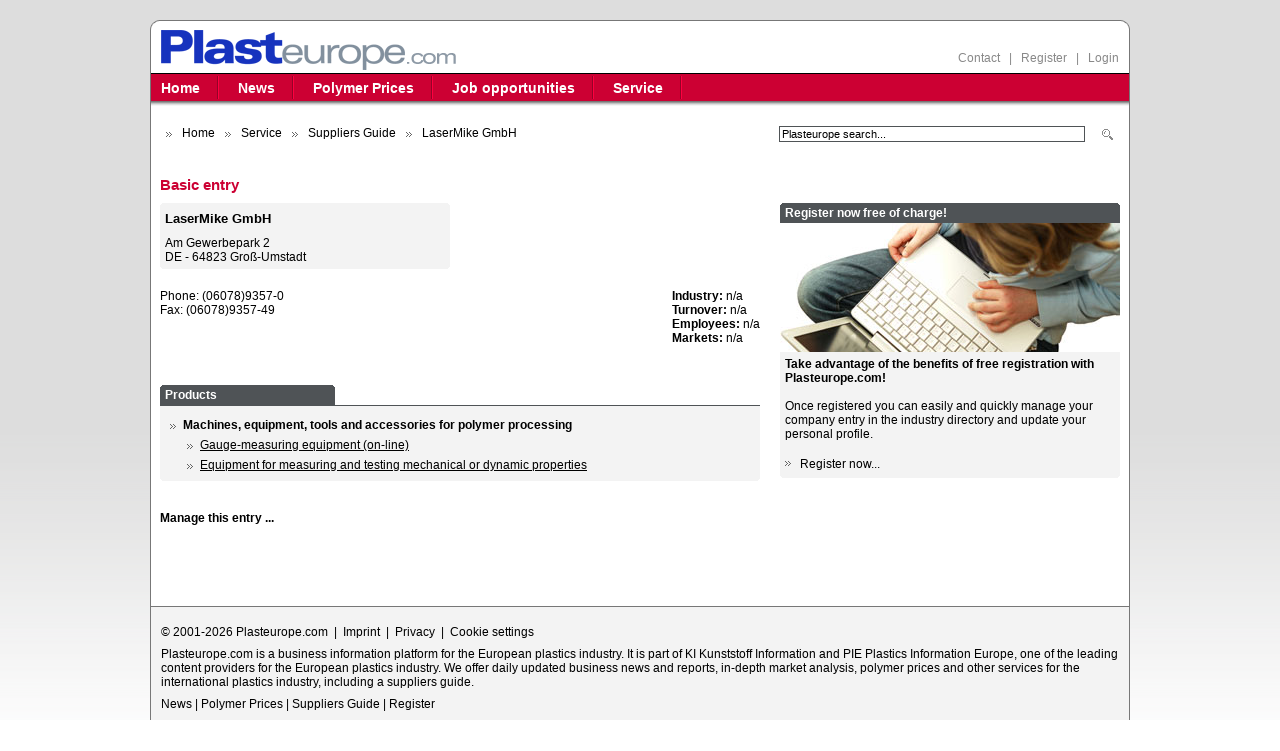

--- FILE ---
content_type: text/html; Charset=UTF-8
request_url: https://www.plasteurope.com/companies/LaserMike_GmbH_f100585/
body_size: 5612
content:

<!DOCTYPE HTML PUBLIC "-//W3C//DTD HTML 4.01//EN" "http://www.w3.org/TR/html4/strict.dtd">
<html xmlns="http://www.w3.org/1999/xhtml">

	<head>
	<title>
	LaserMike GmbH , DE-Groß-Umstadt
	| Plasteurope.com
	</title>

	<meta http-equiv="Content-Type" content="text/html; charset=iso-8859-1" />
	<meta http-equiv="pragma" content="no-cache">
	<meta name="robots" content="INDEX,FOLLOW">
	<meta http-equiv="content-language" content="de">
	<meta name="description" content="Plasteurope.com is a business information platform for the European plastics industry.">
	<meta name="keywords" content=" plastics, resin, industry, europe, chemistry, polyols, polyethylene, polystyrene, PET, polycarbonate">
	<meta name="author" content="Jens Hartmann">
	<meta name="copyright" content="KunststoffWeb GmbH, Bad Homburg">
	<meta name="audience" content="Alle">
	<meta name="page-type" content="Information">
	<meta name="page-topic" content="Kunststoffindustrie">
	<meta http-equiv="reply-to" content="info@kunststoffweb.de">
	<meta name="creation_date" content="2026-1-27">
	<meta name="google-site-verification" content="na5uH6-Cu39-UWzcp0d2JkNwCZeOC2fNPjrL34YHQ60" />
	<meta name="revisit-after" content="1 days">
	
	<LINK rel="shortcut icon" type="image/x-icon" href="/favicon.ico" />


	<!--<link href="/_css/jq_ui.css" rel="stylesheet" type="text/css" media="all" />-->
	<link href="/_g/jquery/jq_jcarousel.css" rel="stylesheet" type="text/css" media="all" />
	<link href="/_g/jquery/thickbox.css" rel="stylesheet" type="text/css" media="all" />
	<link href="/_g/jquery/jq_tabs_rechts.css" rel="stylesheet" type="text/css" media="all" />
	<link href="/_css/pe.css" rel="stylesheet" type="text/css" media="all" />
	<link href="/_css/pe_print.css" rel="stylesheet" type="text/css" media="print" />
	<!--[if lt IE 7]>
		<style type="text/css">@import url(/_css/pe_IE6.css);</style>
	<![endif]-->


		<script src="/_g/jquery/jquery-1.8.2.min.js"></script>
		<script src="/_g/jquery/jquery-ui-1.8.7.custom.min.js"></script>
		<script src="/_g/jquery/jquery.bgiframe.min.js"></script>
		<script src="/_g/jquery/jquery.ajaxQueue.js"></script>
		<script src="/_g/jquery/thickbox-draggable.compressed.js"></script>
		<script src="/_g/jquery/jquery.autocomplete.js"></script>
		<script src="/_g/jquery/jq_tablesort.js"></script>
		<!--<script src="/_g/jquery/jq_ui_tabs.js"></script>-->
		<script src="/_g/jquery/jquery.cross-slide.js"></script>
		<script src="/_g/jquery/jquery.tooltip.min.js"></script>
		<script src="/_g/jquery/jquery.validate.min.js"></script>
		<script src="/_js/pe_style.js?v=3.0.1"></script>
		<script src="/_g_img/werbemittel/_w2.js"></script>
		
		<!--[if lt IE 7]>
		<script src="/_js/pe_style_IE6.js"></script>
		<![endif]-->
		
		
		
		<script>
		
		</script>
		
	<script>
	function cm_load_GA(){	
		var gaProperty = 'UA-499481-4';
		var disableStr = 'ga-disable-' + gaProperty;
		if (document.cookie.indexOf(disableStr + '=true') > -1) {
		  window[disableStr] = true;
		}
		function gaOptout() {
		  document.cookie = disableStr + '=true; expires=Thu, 31 Dec 2099 23:59:59 UTC; path=/';
		  window[disableStr] = true;
		}
		(function(i,s,o,g,r,a,m){i['GoogleAnalyticsObject']=r;i[r]=i[r]||function(){
		(i[r].q=i[r].q||[]).push(arguments)},i[r].l=1*new Date();a=s.createElement(o),
		m=s.getElementsByTagName(o)[0];a.async=1;a.src=g;m.parentNode.insertBefore(a,m)
		})(window,document,'script','//www.google-analytics.com/analytics.js','ga');

		ga('create', 'UA-499481-4', 'auto');
		ga('send', 'pageview');
		
		<!-- Google tag (gtag.js) -->
		var gtag_script = document.createElement('script');
		gtag_script.type = 'text/javascript';
		gtag_script.src = 'https://www.googletagmanager.com/gtag/js?id=G-8XQHYKWWGW';
		document.body.appendChild(gtag_script);
		window.dataLayer = window.dataLayer || [];
		function gtag(){dataLayer.push(arguments);}
		gtag('js', new Date());
		gtag('config', 'G-8XQHYKWWGW');
		
	}
	var _paq=window._paq=window._paq||[];_paq.push(["trackPageView"]),_paq.push(["enableLinkTracking"]),function(){var a="//mt.ki-group.de/";_paq.push(["setTrackerUrl",a+"matomo.php"]),_paq.push(["setSiteId","5"]);var e=document,p=e.createElement("script"),r=e.getElementsByTagName("script")[0];p.async=!0,p.src=a+"matomo.js",r.parentNode.insertBefore(p,r)}();
	</script>

	</head>
<body data-param-pageid="plasteurope-100227" >
	<div id="banner">
	
	<span class="app-sponsoring" data-id-position="100" data-id-platzierung="100082" data-caching="1"></span>
	</div>
	
	<div id="rahmen-top"></div>
	<div id="rahmen">
		<div id="kopf">
			<div id="logo">
				<a href="/"><img src="/images/styles/kopf_logo.gif" width="400" height="40" alt="Plasteurope: Business information platform for the European plastics industry" border="0" /></a>
			</div>
			<div id="drucklogo">
				<img src="/images/styles/kopf_logo_hires.gif" width="400" height="40" alt="Plasteurope: Business information platform for the European plastics industry" border="0" />
			</div>
			<div id="subnav">
				<a href="/contact">Contact</a>&nbsp;&nbsp;&nbsp;|&nbsp;&nbsp;
					
					<a href="/login.asp?mode=edit">Register</a>&nbsp;&nbsp;&nbsp;|&nbsp;&nbsp;
					<a href="/login.asp">Login</a>
				
			</div>
		</div>
		
		<div id="navigation">
			
<ul class="NAVebene1">
<li class="Passiv"><a href="/default.asp">Home</a></li>
<li class="Passiv"><a href="/news.asp">News</a>
<ul class="NAVebene2">
<li class="Passiv"><a href="/news/companies.asp">Companies</a></li>
<li class="Passiv"><a href="/news/materials-production.asp">Materials / Production</a></li>
<li class="Passiv"><a href="/news/markets.asp">Markets</a></li>
<li class="Passiv"><a href="/news/people.asp">People</a></li>
<li class="Passiv"><a href="/news/plastic-fantastic.asp">Plastic fantastic</a></li>
<li class="Passiv"><a href="/news/industry.asp">Industry</a></li>
<li class="Passiv"><a href="/news/events.asp">Events</a></li>
<li class="Passiv"><a href="/news/regions.asp">Regions and countries</a>
</li>
</ul>
</li>
<li class="Passiv"><a href="/prices.asp">Polymer Prices</a>
<ul class="NAVebene2">
<li class="Passiv"><a href="/prices/feedstocks-aromatics.asp">Feedstocks / Aromatics</a></li>
<li class="Passiv"><a href="/prices/standard-thermoplastics.asp">Standard Thermoplastics</a></li>
<li class="Passiv"><a href="/prices/engineering-thermoplastics.asp">Engineering Thermoplastics</a></li>
<li class="Passiv"><a href="/prices/pet.asp">PET</a></li>
<li class="Passiv"><a href="/prices/polyurethanes.asp">Polyurethanes</a></li>
<li class="Passiv"><a href="/prices/composites.asp">Composites</a></li>
<li class="Passiv"><a href="/prices/recyclate.asp">Recyclate</a></li>
<li class="Passiv"><a href="/prices/plastixx.asp">Plastixx - Polymer Price Index</a></li>
<li class="Passiv"><a href="/prices/north-america.asp">North America</a></li>
<li class="Passiv"><a href="/prices/china.asp">China</a></li>
<li class="Passiv"><a href="/prices/announcments.asp">Announcements</a>
</li>
</ul>
</li>
<li class="Passiv"><a href="/jobs.asp">Job opportunities</a>
<ul class="NAVebene2">
<li class="Passiv"><a href="/jobs/topic.asp">View job offers</a></li>
<li class="Passiv"><a href="/jobs/ad_placement.asp">Publish your job offer</a>
</li>
</ul>
</li>
<li class="Aktiv"><a href="/service.asp">Service</a>
<ul class="NAVebene2">
<li class="Aktiv"><a href="/supplier/default.asp">Suppliers Guide</a></li>
<li class="Passiv"><a href="/movies/default.asp">Videos</a></li>
<li class="Passiv"><a href="/events/default.asp">Events</a></li>
<li class="Passiv"><a href="/tradenames/default.asp">Trade names</a></li>
<li class="Passiv"><a href="/_root/login_edit.asp">Your account</a>
</li>
</ul>
</li>
</ul>
 
		</div> <!-- END NAVIGATION -->

		<div id="breadcrumb">
			<img src="/images/dpfeil_grau.gif" border="0" class="breadcrumb-pfeil"><a href="/">Home</a><img src="/images/dpfeil_grau.gif" border="0" class="breadcrumb-pfeil"><a href="/service">Service</a><img src="/images/dpfeil_grau.gif" border="0" class="breadcrumb-pfeil"><a href="/supplier">Suppliers Guide</a><img src="/images/dpfeil_grau.gif" border="0" class="breadcrumb-pfeil">LaserMike GmbH 
		</div>
		
		<div id="search">
		
		
			<form action="/supplier/results.asp" method="GET" class="Formular" id="search" name="search">
			
				<input type="text" name="q" id="searchform" value="Plasteurope search..." class="search-field" onfocus="javascript:if (document.search.searchform.value == 'Plasteurope search...') document.search.searchform.value = '';">
			<input type="hidden" name="qm" id="qm" value=""/>
			<input type="image" src="/images/styles/lupe.gif" class="search-button noBorder" alt="Plasteurope search..." title="Plasteurope search...">
			</form>
			
		</div>
		
		<div id="login-status" style="display:none;">
			
					<a href="/login.asp">Please log in</a> or <a href="/login.asp?mode=edit">register.</a>
				
		</div>	
		
		<div id="content">
			

<h1>

	Basic entry

</h1>



<div class="liste">

	<div style="margin-left:0px;"> <!-- Block 1: Firmenadresse, Logo, Kontaktdaten, zus. Firmeninfos -->
		<div style="float: right; margin-left: 20px; width: 280px; text-align:right;">
			
		</div>
		
		
		<div class="box breite-290" style="margin-bottom: 20px;">
			<div class="ohnetop"></div>
			<div class="boxbody">
				<h2>
				LaserMike GmbH<br>
				
				</h2>
				
				<div>
					Am Gewerbepark 2<BR>
					DE&nbsp;-&nbsp;64823&nbsp;Groß-Umstadt<BR>
				</div>	
				
			<div class="clear"></div>
			</div>
		</div>
		
		<div class="clear"></div>
		
		<div style="float:left">
			
			Phone: (06078)9357-0<br />
			
			Fax: (06078)9357-49<br />
			
		</div>
		<div style="float:right">
			
			<strong>Industry:</strong> n/a<br />
			
			<strong>Turnover:</strong> n/a<br />
			
			<strong>Employees:</strong> n/a<br />
			
			<strong>Markets:</strong> n/a
		</div>
		<div class="Clear"></div>
	</div> <!-- ENDE Block 1 -->

	
	<div class="box breite-600" style="margin-top: 40px;"> <!-- Block 6: Produkte -->		
		<div class="boxtop">Products</div>
		<div class="boxbody"> 	
			<ul class="linkliste" style="margin-left: 35px; margin-top: -10px;">
					<li style="margin-left: -17px; margin-top: 15px;"><strong>Machines, equipment, tools and accessories for polymer processing</strong></li>
			<li><a href="/products/Gauge-measuring_equipment_on-line_p100397" class="link1">Gauge-measuring equipment (on-line)</a><li><a href="/products/Equipment_for_measuring_and_testing_mechanical_or_dynamic_properties_p100402" class="link1">Equipment for measuring and testing mechanical or dynamic properties</a>
			</ul>
		</div>
	</div>



	
	
</div> <!-- ENDE ID WBWdetail -->


<div class="Links" style="margin-top: 30px;">
	<a href="/companyentry/login.asp?id=100585&statusmode=2" style="text-decoration:none; font-weight:bold;" rel="nofollow">Manage this entry ...</a>
</div>


		</div> <!-- END CONTENT -->
	
		<div id="rechts" class="breite-340">
			

<!-- container rechts -->
<div id="banner-rechts">

	<div class="banner-rechts-item">
	
<div class="box">
	<div class="boxtop">Register now free of charge!</div>
	<img src="/images/box/symbol_register2_340x129.jpg" width="340" height="129">
	<div class="boxbody">
	<strong>Take advantage of the benefits of free registration with Plasteurope.com!</strong><br /><br />
	Once registered you can easily and quickly manage your company entry in the industry directory and update your personal profile. 
	<br><br>
	<div class="links"><a href="/login.asp?mode=edit">Register now...</a></div>
	</div>
</div>

	</div>

</div>
<!-- container rechts Ende -->


		</div>
					
		<div id="fuss">
			<p>&copy; 2001-2026 Plasteurope.com&nbsp;&nbsp;|&nbsp;&nbsp;<a href="/imprint">Imprint</a>&nbsp;&nbsp;|&nbsp;&nbsp;<a href="/privacy">Privacy</a>&nbsp;&nbsp;|&nbsp;&nbsp;<a href="javascript: void(0);" id="cm_load">Cookie settings</a>
			<p>Plasteurope.com is a business information platform for the European plastics industry. It is part of KI Kunststoff Information and PIE Plastics Information Europe, one of the leading content providers for the European plastics industry. We offer daily updated business news and reports, in-depth market analysis, polymer prices and other services for the international plastics industry, including a suppliers guide.</p>
			<p><a href="/news">News</a> | <a href="/prices">Polymer Prices</a> | <a href="/supplier">Suppliers Guide</a> | <a href="/login.asp?mode=edit">Register</a> </p>
			<a href="http://www.pieweb.com" target="_blank">PIE &#8211; Plastics Information Europe</a> | <a href="http://www.kiweb.de" target="_blank">KI &#8211; Kunststoff Information</a> | <a href="http://www.kunststoffweb.de" target="_blank">KunststoffWeb</a> | <a href="http://www.polyglobe.net" target="_blank">Polyglobe</a> | <a href="http://www.k-aktuell.de" target="_blank">K-AKTUELL</a>
		</div>
		
		
		<div class="Druckfuss">
			<strong>&copy; 2001-2026 by Plasteurope.com, Bad Homburg</strong><br />
			Date of print: 27.01.2026 02:46:39 &nbsp; (Ref: 5881227)<br />
			Text and images are subject to copyright and other laws for protection of intellectual property. <br>
			Any duplication or distribution in any media as a whole or in parts requires prior written approval by Plasteurope.
			URL: http://www.plasteurope.com/supplier/detail.asp
		</div>
		</div> <!-- ENDE FUSS--> 
		
	</div> <!-- ENDE RAHMEN--> 
	<div id="rahmen-bottom"></div>

	<script src="/_g/consent-management/_include/init_consent.js"></script> 
	
	<script>
	$(document).ready(function() {
		$('.NAVebene1 li a').each(function( index ) {
			var navi_href = $(this).attr('href');
			if ( navi_href == '/plastics-exchange.asp' ) {
				$(this).attr('href', 'https://rohstoffe.kunststoffweb.de/en/');
			}
		});
	});
	</script>
	

	<div id="msg00" class="f_message" style="display:none;">
		<span id="msg00span" class="warnung"></span>
	</div>
	<script type="text/javascript">
		
		function fn_showmsg(msg)
		{
			document.getElementById("msg00span").innerHTML = msg;
			document.getElementById("msg00").style.display="block";
			setTimeout("fn_resetmsg()",2000);
		}
		function fn_resetmsg()
			{
			document.getElementById("msg00").style.display="none";
			}
	</script>

</body>
</html>

--- FILE ---
content_type: text/css
request_url: https://www.plasteurope.com/_g/jquery/jq_tabs_rechts.css
body_size: 1018
content:
/* Caution! Ensure accessibility in print and other media types... */
@media projection, screen { /* Use class for showing/hiding tab content, so that visibility can be better controlled in different media types... */
    .ui-tabs-hide {
        display: none !important;
    }
}

/* Hide useless elements in print layouts... */
@media print {
    .ui-tabs-nav {
        display: none;
		
    }
}

/* Skin */
.ui-tabs-nav, .ui-tabs-panel {
    font-family: Arial, Helvetica, sans-serif;
}
.ui-tabs-nav {
    list-style: none;
    margin: 0;
    padding: 0px;
	border-width:0px;
	font-size: 12px;
	border-bottom: 1px solid #4F5356;
	padding-top: 8px;
}
.ui-tabs-nav:after { /* clearing without presentational markup, IE gets extra treatment */
    display: block;
    clear: both;
    content: " ";
}
.ui-tabs-nav li {
    float: left;
    margin: 0px 6px -4px 5px;
    font-weight: bold;
	text-align:center;
}
.ui-tabs-nav a, .ui-tabs-nav a span {
    float: left; /* fixes dir=ltr problem and other quirks IE */
    padding: 3px 3px;
	border: 1px solid #4F5356;
	background-color: #eaeaea;
}
.ui-tabs-nav a {
    margin: 0 0; /* position: relative makes opacity fail for disabled tab in IE */
	margin-bottom:1px;
    text-decoration: none;
    white-space: nowrap; /* @ IE 6 */
    outline: 0; /* @ Firefox, prevent dotted border after click */  
}
.ui-tabs-nav a:link, .ui-tabs-nav a:visited {
    color: #4F5356;
}
.ui-tabs-nav .ui-tabs-selected a {
    position: relative;
    z-index: 2;
    margin-bottom: -5px;
	color: #cc0033;
	background-color: transparent;
}
.ui-tabs-nav a span {
    padding-top: 1px;
    padding-right: 0;
    height: 20px;
    line-height: 19px;
}
.ui-tabs-nav .ui-tabs-selected a span {
    padding-top: 0;
    line-height: 20px;
}
.ui-tabs-nav .ui-tabs-selected a:link, .ui-tabs-nav .ui-tabs-selected a:visited,
.ui-tabs-nav .ui-tabs-disabled a:link, .ui-tabs-nav .ui-tabs-disabled a:visited { /* @ Opera, use pseudo classes otherwise it confuses cursor... */
    cursor: text;
	color: #cc0033;
	border: 1px solid #4F5356;
	border-bottom-width:0px;
	background-color: #cacaca;
}
.ui-tabs-nav a:hover, .ui-tabs-nav a:focus, .ui-tabs-nav a:active,
.ui-tabs-nav .ui-tabs-unselect a:hover, .ui-tabs-nav .ui-tabs-unselect a:focus, .ui-tabs-nav .ui-tabs-unselect a:active { /* @ Opera, we need to be explicit again here now... */
    cursor: pointer;
	text-decoration:none;
	color: #cc0033;
	background-color: #cacaca;
	border-bottom-width:0px;
}
.ui-tabs-disabled {
}
.ui-tabs-nav .ui-tabs-disabled a:link, .ui-tabs-nav .ui-tabs-disabled a:visited {
}
.ui-tabs-panel {
    /*border: 1px solid #519e2d;*/
    padding: 5px 5px 0px 5px;
    background-color: transparent;  /*declare background color for container to avoid distorted fonts in IE while fading */
	border: 1px solid #4F5356;
	border-top-width:0px;
	border-width:0px;
}

/* JH */
.ui-tabs-panel div {margin: 0px 0px 15px 0px;} 
.ui-tabs-panel div a {}


/* Additional IE specific bug fixes... */
* html .ui-tabs-nav { /* auto clear @ IE 6 & IE 7 Quirks Mode */
    display: inline-block;
}
*:first-child+html .ui-tabs-nav  { /* auto clear @ IE 7 Standards Mode - do not group selectors, otherwise IE 6 will ignore complete rule (because of the unknown + combinator)... */
    display: inline-block;
}


--- FILE ---
content_type: application/javascript
request_url: https://www.plasteurope.com/_g/jquery/thickbox-draggable.compressed.js
body_size: 2765
content:
var tb_pathToImage="/_g/images/ajax-loader.gif";$(document).ready(function(){tb_init("a.thickbox, area.thickbox, input.thickbox");imgLoader=new Image();imgLoader.src=tb_pathToImage;});function tb_init(_1){$(_1).click(function(){var t=this.title||this.name||null;var a=this.href||this.alt;var g=this.rel||false;tb_show(t,a,g);this.blur();return false;});};function tb_show(_2,_3,_4){try{if(typeof document.body.style.maxHeight==="undefined"){$("body","html").css({height:"100%",width:"100%"});$("html").css("overflow","hidden");if(document.getElementById("TB_HideSelect")===null){$("body").append("<iframe id='TB_HideSelect'></iframe><div id='TB_overlay'></div><div id='TB_window'></div>");$("#TB_overlay").click(tb_remove);}}else{if(document.getElementById("TB_overlay")===null){$("body").append("<div id='TB_overlay'></div><div id='TB_window'></div>");$("#TB_overlay").click(tb_remove);}}if(tb_detectMacXFF()){$("#TB_overlay").addClass("TB_overlayMacFFBGHack");}else{$("#TB_overlay").addClass("TB_overlayBG");}if(_2===null){_2="";}$("body").append("<div id='TB_load'><img src='"+imgLoader.src+"' /></div>");$("#TB_load").show();var _5;if(_3.indexOf("?")!==-1){_5=_3.substr(0,_3.indexOf("?"));}else{_5=_3;}var _6=/\.jpg$|\.jpeg$|\.png$|\.gif$|\.bmp$/;var _7=_5.toLowerCase().match(_6);if(_7==".jpg"||_7==".jpeg"||_7==".png"||_7==".gif"||_7==".bmp"){TB_PrevCaption="";TB_PrevURL="";TB_PrevHTML="";TB_NextCaption="";TB_NextURL="";TB_NextHTML="";TB_imageCount="";TB_FoundURL=false;if(_4){TB_TempArray=$("a[@rel="+_4+"]").get();for(TB_Counter=0;((TB_Counter<TB_TempArray.length)&&(TB_NextHTML===""));TB_Counter++){var _8=TB_TempArray[TB_Counter].href.toLowerCase().match(_6);if(!(TB_TempArray[TB_Counter].href==_3)){if(TB_FoundURL){TB_NextCaption=TB_TempArray[TB_Counter].title;TB_NextURL=TB_TempArray[TB_Counter].href;TB_NextHTML="<span id='TB_next'>&nbsp;&nbsp;<a href='#'>Next &gt;</a></span>";}else{TB_PrevCaption=TB_TempArray[TB_Counter].title;TB_PrevURL=TB_TempArray[TB_Counter].href;TB_PrevHTML="<span id='TB_prev'>&nbsp;&nbsp;<a href='#'>&lt; Prev</a></span>";}}else{TB_FoundURL=true;TB_imageCount="Image "+(TB_Counter+1)+" of "+(TB_TempArray.length);}}}imgPreloader=new Image();imgPreloader.onload=function(){imgPreloader.onload=null;var _9=tb_getPageSize();var x=_9[0]-150;var y=_9[1]-150;var _a=imgPreloader.width;var _b=imgPreloader.height;if(_a>x){_b=_b*(x/_a);_a=x;if(_b>y){_a=_a*(y/_b);_b=y;}}else{if(_b>y){_a=_a*(y/_b);_b=y;if(_a>x){_b=_b*(x/_a);_a=x;}}}TB_WIDTH=_a+30;TB_HEIGHT=_b+60;$("#TB_window").append("<a href='' id='TB_ImageOff' title='Close'><img id='TB_Image' src='"+_3+"' width='"+_a+"' height='"+_b+"' alt='"+_2+"'/></a>"+"<div id='TB_caption'>"+_2+"<div id='TB_secondLine'>"+TB_imageCount+TB_PrevHTML+TB_NextHTML+"</div></div><div id='TB_closeWindow'><a href='#' id='TB_closeWindowButton' title='Close'>X<img src='/_g/images/closeX.gif' width='16' height='14' border='0' /></a></div>");$("#TB_closeWindowButton").click(tb_remove);if(!(TB_PrevHTML==="")){function _c(){if($(document).unbind("click",_c)){$(document).unbind("click",_c);}$("#TB_window").remove();$("body").append("<div id='TB_window'></div>");tb_show(TB_PrevCaption,TB_PrevURL,_4);return false;};$("#TB_prev").click(_c);}if(!(TB_NextHTML==="")){function _d(){$("#TB_window").remove();$("body").append("<div id='TB_window'></div>");tb_show(TB_NextCaption,TB_NextURL,_4);return false;};$("#TB_next").click(_d);}document.onkeydown=function(e){if(e==null){keycode=event.keyCode;}else{keycode=e.which;}if(keycode==27){tb_remove();}else{if(keycode==190){if(!(TB_NextHTML=="")){document.onkeydown="";_d();}}else{if(keycode==188){if(!(TB_PrevHTML=="")){document.onkeydown="";_c();}}}}};tb_position();$("#TB_load").remove();$("#TB_ImageOff").click(tb_remove);$("#TB_window").css({display:"block"});};imgPreloader.src=_3;}else{var _e=_3.replace(/^[^\?]+\??/,"");var _f=tb_parseQuery(_e);TB_WIDTH=(_f["width"]*1)+30||630;TB_HEIGHT=(_f["height"]*1)+40||440;ajaxContentW=TB_WIDTH-30;ajaxContentH=TB_HEIGHT-45;if(_3.indexOf("TB_iframe")!=-1){urlNoQuery=_3.split("TB_");$("#TB_iframeContent").remove();if(_f["modal"]!="true"){$("#TB_window").append("<div id='TB_title'><div id='TB_ajaxWindowTitle'>"+_2+"</div><div id='TB_closeAjaxWindow'><a href='#' id='TB_closeWindowButton' title='Close'><img src='/_g/images/closeX.gif' width='16' height='14' border='0' /></a></div></div><iframe frameborder='0' hspace='0' src='"+urlNoQuery[0]+"' id='TB_iframeContent' name='TB_iframeContent"+Math.round(Math.random()*1000)+"' onload='tb_showIframe()' style='width:"+(ajaxContentW+29)+"px;height:"+(ajaxContentH+17)+"px;' > </iframe>");}else{$("#TB_overlay").unbind();$("#TB_window").append("<iframe frameborder='0' hspace='0' src='"+urlNoQuery[0]+"' id='TB_iframeContent' name='TB_iframeContent"+Math.round(Math.random()*1000)+"' onload='tb_showIframe()' style='width:"+(ajaxContentW+29)+"px;height:"+(ajaxContentH+17)+"px;'> </iframe>");}}else{if($("#TB_window").css("display")!="block"){if(_f["modal"]!="true"){$("#TB_window").append("<div id='TB_title'><div id='TB_ajaxWindowTitle'>"+_2+"</div><div id='TB_closeAjaxWindow'><a href='#' id='TB_closeWindowButton'><img src='/_g/images/closeX.gif' width='16' height='14' border='0' /></a></div></div><div id='TB_ajaxContent' style='width:"+ajaxContentW+"px;height:"+ajaxContentH+"px'></div>");}else{$("#TB_overlay").unbind();$("#TB_window").append("<div id='TB_ajaxContent' class='TB_modal' style='width:"+ajaxContentW+"px;height:"+ajaxContentH+"px;'></div>");}}else{$("#TB_ajaxContent")[0].style.width=ajaxContentW+"px";$("#TB_ajaxContent")[0].style.height=ajaxContentH+"px";$("#TB_ajaxContent")[0].scrollTop=0;$("#TB_ajaxWindowTitle").html(_2);}}$("#TB_closeWindowButton").click(tb_remove);if(_3.indexOf("TB_inline")!=-1){$("#TB_ajaxContent").append($("#"+_f["inlineId"]).children());$("#TB_window").unload(function(){$("#"+_f["inlineId"]).append($("#TB_ajaxContent").children());});tb_position();$("#TB_load").remove();$("#TB_window").css({display:"block"});}else{if(_3.indexOf("TB_iframe")!=-1){tb_position();if($.browser.safari){$("#TB_load").remove();$("#TB_window").css({display:"block"});}}else{$("#TB_ajaxContent").load(_3+="&random="+(new Date().getTime()),function(){tb_position();$("#TB_load").remove();tb_init("#TB_ajaxContent a.thickbox");$("#TB_window").css({display:"block"});});}}}if(!_f["modal"]){document.onkeyup=function(e){if(e==null){keycode=event.keyCode;}else{keycode=e.which;}if(keycode==27){tb_remove();}};}}catch(e){}try{$("#TB_window").draggable({handle:"#TB-title"});}catch(e){}};function tb_showIframe(){$("#TB_load").remove();$("#TB_window").css({display:"block"});};function tb_remove(){$("#TB_imageOff").unbind("click");$("#TB_closeWindowButton").unbind("click");$("#TB_window").fadeOut("fast",function(){$("#TB_window,#TB_overlay,#TB_HideSelect").trigger("unload").unbind().remove();});$("#TB_load").remove();if(typeof document.body.style.maxHeight=="undefined"){$("body","html").css({height:"auto",width:"auto"});$("html").css("overflow","");}document.onkeydown="";document.onkeyup="";return false;};function tb_position(){$("#TB_window").css({marginLeft:"-"+parseInt((TB_WIDTH/2),10)+"px",width:TB_WIDTH+"px"});if(!(jQuery.browser.msie&&jQuery.browser.version<7)){$("#TB_window").css({marginTop:"-"+parseInt((TB_HEIGHT/2),10)+"px"});}};function tb_parseQuery(_10){var _11={};if(!_10){return _11;}var _12=_10.split(/[;&]/);for(var i=0;i<_12.length;i++){var _13=_12[i].split("=");if(!_13||_13.length!=2){continue;}var key=unescape(_13[0]);var val=unescape(_13[1]);val=val.replace(/\+/g," ");_11[key]=val;}return _11;};function tb_getPageSize(){var de=document.documentElement;var w=window.innerWidth||self.innerWidth||(de&&de.clientWidth)||document.body.clientWidth;var h=window.innerHeight||self.innerHeight||(de&&de.clientHeight)||document.body.clientHeight;arrayPageSize=[w,h];return arrayPageSize;};function tb_detectMacXFF(){var _14=navigator.userAgent.toLowerCase();if(_14.indexOf("mac")!=-1&&_14.indexOf("firefox")!=-1){return true;}};